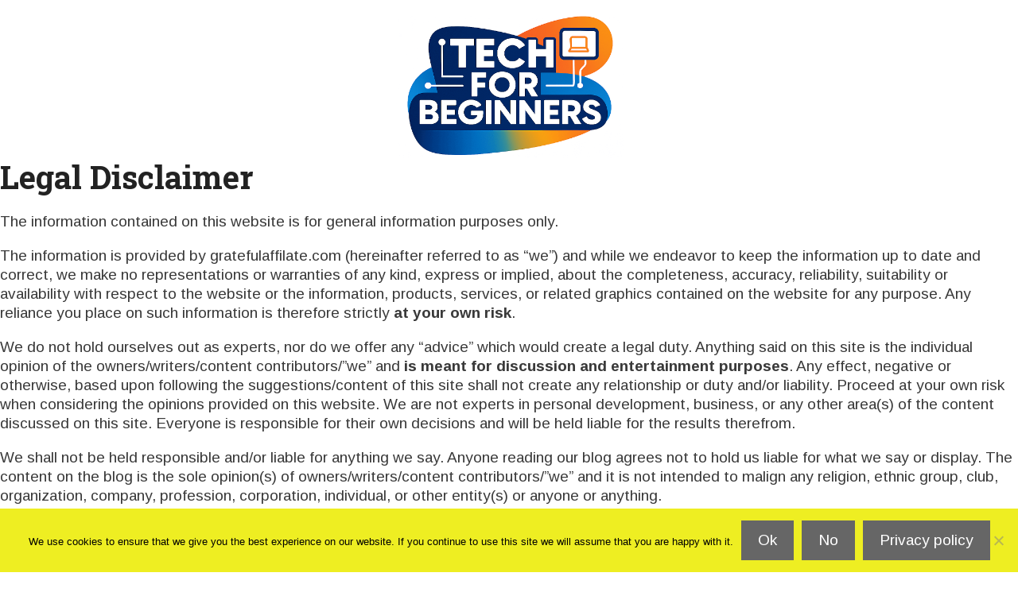

--- FILE ---
content_type: text/html; charset=utf-8
request_url: https://www.google.com/recaptcha/api2/aframe
body_size: 269
content:
<!DOCTYPE HTML><html><head><meta http-equiv="content-type" content="text/html; charset=UTF-8"></head><body><script nonce="z5YOMj-AS0WJHm6yC_wGLg">/** Anti-fraud and anti-abuse applications only. See google.com/recaptcha */ try{var clients={'sodar':'https://pagead2.googlesyndication.com/pagead/sodar?'};window.addEventListener("message",function(a){try{if(a.source===window.parent){var b=JSON.parse(a.data);var c=clients[b['id']];if(c){var d=document.createElement('img');d.src=c+b['params']+'&rc='+(localStorage.getItem("rc::a")?sessionStorage.getItem("rc::b"):"");window.document.body.appendChild(d);sessionStorage.setItem("rc::e",parseInt(sessionStorage.getItem("rc::e")||0)+1);localStorage.setItem("rc::h",'1769288678147');}}}catch(b){}});window.parent.postMessage("_grecaptcha_ready", "*");}catch(b){}</script></body></html>